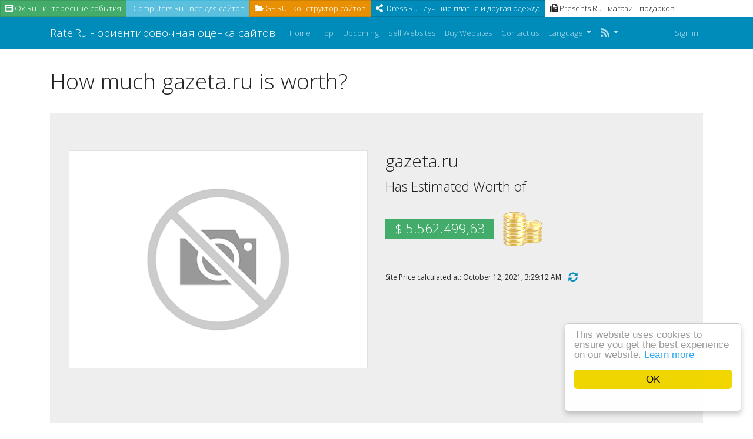

--- FILE ---
content_type: text/html; charset=UTF-8
request_url: https://www.rate.ru/en/cost/gazeta.ru
body_size: 7413
content:
<!DOCTYPE html>
<html lang="en">
<head>
<meta http-equiv="Content-Type" content="text/html; charset=UTF-8">
<meta charset="utf-8">
<meta name="viewport" content="width=device-width, initial-scale=1, shrink-to-fit=no">
<link rel="shortcut icon" href="https://www.rate.ru/favicon.ico" />
<link href="/css/bootstrap.yeti.min.css" rel="stylesheet">
<link href="/css/app.css" rel="stylesheet">
<link href="/css/fontawesome.min.css" rel="stylesheet">

<link rel="apple-touch-icon" href="https://www.rate.ru/images/touch-114.png">
<link rel="apple-touch-icon" sizes="72x72" href="https://www.rate.ru/images/touch-72.png">
<link rel="apple-touch-icon" sizes="114x114" href="https://www.rate.ru/images/touch-114.png">


<meta name="keywords" content="gazeta.ru price, gazeta.ru worth, gazeta.ru estimate price, gazeta.ru estimate cost, gazeta.ru estimate worth" />
<meta name="description" content="gazeta.ru worth is $ 5.562.499,63" />
<meta property="og:title" content="Website cost" />
<meta property="og:description" content="gazeta.ru worth is $ 5.562.499,63" />
<meta property="og:url" content="https://www.rate.ru/en/cost/gazeta.ru" />
<meta property="og:image" content="http://free.pagepeeker.com/v2/thumbs.php?url=gazeta.ru&size=m" />
<link hreflang="de" rel="alternate" href="https://www.rate.ru/de/cost/gazeta.ru" />
<link hreflang="es" rel="alternate" href="https://www.rate.ru/es/cost/gazeta.ru" />
<link hreflang="it" rel="alternate" href="https://www.rate.ru/it/cost/gazeta.ru" />
<link hreflang="nl" rel="alternate" href="https://www.rate.ru/nl/cost/gazeta.ru" />
<link hreflang="sv" rel="alternate" href="https://www.rate.ru/sv/cost/gazeta.ru" />
<link hreflang="ru" rel="alternate" href="https://www.rate.ru/ru/cost/gazeta.ru" />
<style type="text/css">
/*<![CDATA[*/

            .cc_logo { display: none !important; }
        
/*]]>*/
</style>
<script type="text/javascript" src="/js/jquery.min.js"></script>
<script type="text/javascript" src="/js/bootstrap.bundle.min.js"></script>
<script type="text/javascript" src="/js/base.js?v=0.1"></script>
<script type="text/javascript">
/*<![CDATA[*/

			var _global = {
				baseUrl: 'https://www.rate.ru',
				proxyImage: 0
			};
		

			window.cookieconsent_options = {
				learnMore: 'Learn\x20more',
				dismiss: 'OK',
				message: 'This\x20website\x20uses\x20cookies\x20to\x20ensure\x20you\x20get\x20the\x20best\x20experience\x20on\x20our\x20website.',
				theme:'light\x2Dfloating',
				link: 'https\x3A\x2F\x2Fwww.google.com\x2Fintl\x2Fen\x2Fpolicies\x2Fprivacy\x2Fpartners\x2F',
				path: '\x2F\x3BSameSite\x3DLax',
				expiryDays: 365
			};
		

            var captcha_loaded_fd071306f0d9f35b7b4b538fe2c241f0 = function() {
                grecaptcha.render('recaptcha_c842dabdbbed81f235d8ce3ed61e8818', {
                'sitekey' : '6LfvsMIcAAAAAMLZzEb0GvOhcxrEaqo_HU7-Wg9A',
                'theme' : 'light',
                'type' : 'image',
                'size' : 'normal',
                'tabindex' : '0',
                'callback' : function(response) {
                    document.getElementById('recaptcha_hidden_c842dabdbbed81f235d8ce3ed61e8818').value = response;
                    
                },
                
            });

            };
        
/*]]>*/
</script>
<title>gazeta.ru worth is $ 5.562.499,63</title>
<div class="panel-body">
                        <div class="col-xs-12 btn-group">
                                        <a class="btn btn-sm btn-success" href="https://ox.ru" title="" target="_blank">
                                                        <i class="fa fa-list-alt"></i>&nbsp;Ox.Ru - интересные   события</a>
                                        <a class="btn btn-sm btn-info" href="https://computers.ru" title="" target="_blank">
                                                        <i class="fa fa-gear"></i>&nbsp;Computers.Ru -  все для сайтов
                                        </a>
                                        <a class="btn btn-sm btn-warning" href="https://gf.ru" title="" target="_blank">
                                                        <i class="fa fa-folder-open"></i>&nbsp;GF.RU - конструктор сайтов
                                        </a>
                                        <a class="btn btn-sm btn-primary" href="https://dress.ru" title="" target="_blank">
                                                        <i class="fa fa-share-alt"></i>&nbsp; Dress.Ru - лучшие платья и другая одежда
                                        </a>
                                        <a class="btn btn-sm btn-default" href="https://presents.ru" title="" target="_blank">
                                                        <i class="fa fa-fax"></i>&nbsp;Presents.Ru - магазин подарков
                                        </a>
                        </div></head>

<body>

<div class="d-flex flex-column min-vh-100">
    <nav class="navbar navbar-expand-lg navbar-dark bg-primary mb-20">
        <div class="container">
            <a class="navbar-brand" href="/en">
                Rate.Ru - ориентировочная оценка сайтов            </a>

            <button class="navbar-toggler" type="button" data-toggle="collapse" data-target="#navbarPrimary" aria-controls="navbarPrimary" aria-expanded="false" aria-label="Toggle navigation">
                <span class="navbar-toggler-icon"></span>
            </button>

            <div class="collapse navbar-collapse" id="navbarPrimary">
                <ul class="navbar-nav mr-auto">
                    <li class="nav-item">
                        <a class="nav-link" href="/en">
                            Home                        </a>
                    </li>
                    <li class="nav-item">
                        <a class="nav-link" href="/en/top">
                            Top                        </a>
                    </li>
                    <li class="nav-item">
                        <a class="nav-link" href="/en/upcoming">
                            Upcoming                        </a>
                    </li>
                                        <li class="nav-item">
                        <a class="nav-link" href="/en/website/sell">
                            Sell Websites                        </a>
                    </li>
                    <li class="nav-item">
                        <a class="nav-link" href="/en/buy">
                            Buy Websites                        </a>
                    </li>
                                        <li class="nav-item">
                        <a class="nav-link" href="/en/contact">
                            Contact us                        </a>
                    </li>

                    <li class="nav-item dropdown">
    <a class="nav-link dropdown-toggle" href="#" id="navbarDropdownMenuLink" role="button" data-toggle="dropdown" aria-haspopup="true" aria-expanded="false">
        Language    </a>
    <div class="dropdown-menu">
                                            <a class="dropdown-item" href="https://www.rate.ru/de/cost/gazeta.ru">Deutsch (de)</a>                                                        <a class="dropdown-item" href="https://www.rate.ru/es/cost/gazeta.ru">Español (es)</a>                                            <a class="dropdown-item" href="https://www.rate.ru/it/cost/gazeta.ru">Italiano (it)</a>                                            <a class="dropdown-item" href="https://www.rate.ru/nl/cost/gazeta.ru">Nederlands (nl)</a>                                            <a class="dropdown-item" href="https://www.rate.ru/sv/cost/gazeta.ru">Svenska (sv)</a>                                            <a class="dropdown-item" href="https://www.rate.ru/ru/cost/gazeta.ru">Русский (ru)</a>                <div class="dropdown-divider"></div>
        <a href="/en/cost/gazeta.ru" class="dropdown-item disabled">English (en)</a>
    </div>
</li>
                    <li class="nav-item dropdown">
                        <a class="nav-link dropdown-toggle" href="#" role="button" data-toggle="dropdown" aria-haspopup="true" aria-expanded="false">
                            <i class="fa fa-rss fa-lg"></i><b class="caret"></b>
                        </a>
                        <div class="dropdown-menu">
                            <a href="/en/feed/rss.xml"
                               class="dropdown-item"
                               target="_blank" type="application/rss+xml"
                               rel="alternate"
                               title="Rate.Ru - ориентировочная оценка сайтов | RSS feed">
                                RSS                            </a>

                            <a href="/en/feed/atom.xml"
                               target="_blank"
                               class="dropdown-item"
                               type="application/atom+xml"
                               rel="alternate"
                               title="Rate.Ru - ориентировочная оценка сайтов | Atom feed">
                                Atom                            </a>
                        </div>
                    </li>
                </ul>
                                <ul class="navbar-nav ml-auto">
                                            <li class="nav-item">
                            <a class="nav-link" href="/en/user/sign-in">Sign in</a>
                        </li>
                                    </ul>
                            </div>
        </div>
    </nav>

    <main class="flex-fill">
        
        
        <div class="container">
            <div class="row">
                <div class="col">
                    <script type="text/javascript">
    $(document).ready(function(){
        dynamicThumbnail({main_15:{"thumb":"https:\/\/api.pagepeeker.com\/v2\/thumbs.php?url=gazeta.ru&size=l","size":"l","url":"gazeta.ru"}});
    });
</script>

<h1 class="mb-20 break-word">
How much gazeta.ru is worth?</h1>

<div class="jumbotron">
    <div class="row">
        <div class="col-md-4 col-lg-6 col-sm-12">
            <img class="img-responsive img-thumbnail mb-20" id="thumb_main_15" src="https://www.rate.ru/images/loader.gif" alt="gazeta.ru" />
        </div>
        <div class="col-md-8 col-lg-6 col-sm-12 text-left">
            <h2 class="break-word">gazeta.ru</h2>
            <p>Has Estimated Worth of</p>
            <h2>
                <span class="badge badge-success">&#36; 5.562.499,63</span>
                <img src="https://www.rate.ru/images/coins.png" alt="Coins">
            </h2>
            <br/>
            <small>
                Site Price calculated at: October 12, 2021, 3:29:12 AM                                &nbsp;&nbsp;
                                <a href="#domain_name" id="recalculate"><i class="fas fa-sync-alt fa-lg"></i></a>
                <script type="text/javascript">
                $("#recalculate").on("click", function() {
                    $("#domain_name").val("gazeta.ru");
                });
                </script>
                                            </small>
            <p>
                <br/>
                
            </p>
        </div>
    </div>
</div>

<div class="clearfix"></div>

<div class="card mb-20">
	<div class="card-header">
        <i class="fas fa-cogs"></i>
        &nbsp;
        More actions	</div>
	<div class="card-body">
        <div class="btn-group flex-wrap">
            <a class="btn btn-sm btn-success" href="http://presents.ru" title="" target="_blank">
                <i class="fa fa-list-alt"></i>&nbsp;
                Get website review            </a>
            <a class="btn btn-sm btn-info" href="http://rank.ru" title="" target="_blank">
                <i class="fas fa-cogs"></i>&nbsp;
                Webmaster info            </a>
            <a class="btn btn-sm btn-warning" href="http://az.ru" title="" target="_blank">
                <i class="fa fa-folder-open"></i>&nbsp;
                Add to catalog. Free            </a>
            <a class="btn btn-sm btn-primary" href="/en/cost/gazeta.ru#widget">
                <i class="fa fa-share-alt"></i>&nbsp;
                                    Get widget / Sale website                            </a>
            <a class="btn btn-sm btn-secondary" href="/en/cost/gazeta.ru#estimate">
                <i class="fa fa-fax"></i>&nbsp;
                Estimate other website            </a>
        </div>
	</div>
</div>


<div class="card mb-20">
    <div class="card-header">
        <img src="https://www.rate.ru/images/analytics.png" alt="Estimated Data Analytics">
        &nbsp;
        Estimated Data Analytics    </div>
    <div class="card-body">
			<div class="row">
				<div class="col-md-4">
					<table class="table custom-border">
						<thead>
							<tr>
								<th colspan="2">
									Estimated Daily Stats								</th>
							</tr>
						</thead>
						<tbody>
							<tr>
								<td style="vertical-align: middle">
									<img src="https://www.rate.ru/images/visitors.png" alt="Daily Unique Visitors">
									&nbsp;
									Daily Unique Visitors								</td>
								<td style="vertical-align: middle">80.326</td>
							</tr>
							<tr>
								<td style="vertical-align: middle">
									<img src="https://www.rate.ru/images/pageviews.png" alt="Daily Pageviews">
									&nbsp;
									Daily Pageviews								</td>
								<td style="vertical-align: middle">321.306</td>
							</tr>
							<tr>
								<td style="vertical-align: middle">
									<img src="https://www.rate.ru/images/revenue.png" alt="Daily Ads Revenue">
									&nbsp;
									Daily Ads Revenue								</td>
								<td style="vertical-align: middle">&#36; 963,92</td>
							</tr>
						</tbody>
					</table>
				</div>
				<div class="col-md-4">
					<table class="table custom-border">
						<thead>
							<tr>
								<th colspan="2">
									Estimated Monthly Stats								</th>
							</tr>
						</thead>
						<tbody>
							<tr>
								<td style="vertical-align: middle">
									<img src="https://www.rate.ru/images/visitors.png" alt="Estimated Monthly Stats">
									&nbsp;
									Monthly Unique Visitors								</td>
								<td style="vertical-align: middle">2.372.041</td>
							</tr>
							<tr>
								<td style="vertical-align: middle">
									<img src="https://www.rate.ru/images/pageviews.png" alt="Monthly Pageviews">
									&nbsp;
									Monthly Pageviews								</td>
								<td style="vertical-align: middle">9.488.166</td>
							</tr>
							<tr>
								<td style="vertical-align: middle">
									<img src="https://www.rate.ru/images/revenue.png" alt="Monthly Ads Revenue">
									&nbsp;
									Monthly Ads Revenue								</td>
								<td style="vertical-align: middle">&#36; 28.464,50</td>
							</tr>
						</tbody>
					</table>
				</div>
				<div class="col-md-4">
					<table class="table custom-border">
						<thead>
							<tr>
								<th colspan="2">
									Estimated Yearly Stats								</th>
							</tr>
						</thead>
						<tbody>
							<tr>
								<td style="vertical-align: middle">
									<img src="https://www.rate.ru/images/visitors.png" alt="Yearly Unique Visitors">
									&nbsp;
									Yearly Unique Visitors								</td>
								<td style="vertical-align: middle">29.338.647</td>
							</tr>
							<tr>
								<td style="vertical-align: middle">
									<img src="https://www.rate.ru/images/pageviews.png" alt="Yearly Pageviews">
									&nbsp;
									Yearly Pageviews								</td>
								<td style="vertical-align: middle">117.354.607</td>
							</tr>
							<tr>
								<td style="vertical-align: middle">
									<img src="https://www.rate.ru/images/revenue.png" alt="Yearly Ads Revenue">
									&nbsp;
									Yearly Ads Revenue								</td>
								<td style="vertical-align: middle">&#36; 352.063,82</td>
							</tr>
						</tbody>
					</table>
				</div>
			</div>
    </div>
</div>

<div class="card mb-20">
    <div class="card-header">
        <img src="https://www.rate.ru/images/info.png" alt="Basic information">
        &nbsp;
        Basic information    </div>
    <div class="card-body">
        <table class="table custom-border">
            <tr>
                <td class="width30pers">
                    Domain name                </td>
                <td>
                    <strong>gazeta.ru</strong>
                </td>
            </tr>
            <tr>
                <td>
                    Title                </td>
                <td>
                    <p style="word-break: break-all;">Главные новости - Газета.Ru</p>
                </td>
            </tr>
            <tr>
                <td>
                    Keywords                </td>
                <td>
                    <p style="word-break: break-all;"></p>
                </td>
            </tr>
            <tr>
                <td>
                    Description                </td>
                <td>
                    <p style="word-break: break-all;">Главные новости дня из Москвы и регионов, информационная лента новостей, новости России и мира, события дня и последнего часа, аналитика, комментарии, видео.</p>
                </td>
            </tr>
        </table>
    </div>
</div>

<div class="row mb-20">
    <div class="col-md-6">
        <div class="card">
            <div class="card-header">
                <img src="https://www.rate.ru/images/search_engine.png" alt="Search Engine Stats">
                &nbsp;
                Search Engine Stats            </div>
            <div class="card-body">
                <div class="row">
                    <div class="col-md-12">
                        <table class="table custom-border">
                            <tr>
                                <td class="vmiddle">
                                    <img src="https://www.rate.ru/images/google.png" alt="Google Index">
                                    &nbsp;
                                    Google Index                                </td>
                                <td class="vmiddle">
                                    <strong>1.280.000</strong>
                                </td>
                            </tr>
                            <tr>
                                <td class="vmiddle">
                                    <img src="https://www.rate.ru/images/yahoo.png" alt="Yahoo Index">
                                    &nbsp;
                                    Yahoo Index                                </td>
                                <td class="vmiddle">
                                    <strong>5</strong>
                                </td>
                            </tr>
                            <tr>
                                <td class="vmiddle">
                                    <img src="https://www.rate.ru/images/bing.png" alt="Bing Index">
                                    &nbsp;
                                    Bing Index                                </td>
                                <td class="vmiddle">
                                    <strong>26</strong>
                                </td>
                            </tr>
                            <tr>
                                <td class="vmiddle">
                                    <img src="https://www.rate.ru/images/backlink.png" alt="Google Backlinks">
                                    &nbsp;
                                    Google Backlinks                                </td>
                                <td class="vmiddle">
                                    <strong>5.460.000</strong>
                                </td>
                            </tr>
                        </table>
                    </div>
                </div>
            </div>
        </div>
    </div>
    <div class="col-md-6">
        <div class="card">
            <div class="card-header">
                <img src="https://www.rate.ru/images/facebook.png" alt="Facebook Stats">
                &nbsp;
                Facebook Stats            </div>
            <div class="card-body">
                <table class="table custom-border">
                    <tr>
                        <td>
                            Share count                        </td>
                        <td>
                            <strong>0</strong>
                        </td>
                    </tr>
                    <tr>
                        <td>
                            Comment count                        </td>
                        <td>
                            <strong>0</strong>
                        </td>
                    </tr>
                    <tr>
                        <td>
                            Comment plugin count                        </td>
                        <td>
                            <strong>0</strong>
                        </td>
                    </tr>
                    <tr>
                        <td>
                            Reaction count                        </td>
                        <td>
                            <strong>0</strong>
                        </td>
                    </tr>
                    <tr>
                        <td>
                            Total count                        </td>
                        <td>
                            <strong>0</strong>
                        </td>
                    </tr>
                </table>
            </div>
        </div>
    </div>
</div>


<div class="card mb-20">
    <div class="card-header">
        <img src="https://www.rate.ru/images/alexa.png" alt="Alexa Stats">
        Alexa Stats    </div>
    <div class="card-body">
        <div class="row">
    <div class="col-md-12">
        <table class="table custom-border">
    <tr>
        <td class="width30pers">
            Global Rank        </td>
        <td>
            <strong>1.267</strong>
                                                <span class="badge badge-danger badge-alexa-delta">
                        <i class="fas fa-level-down-alt"></i>
                        130                    </span>
                                    </td>
    </tr>
    <tr>
        <td>
            Links in        </td>
        <td>
            <strong>6.751</strong>
        </td>
    </tr>
            <tr>
            <td class="vmiddle width30pers">
                Local Rank            </td>
            <td>
                <strong>64</strong>
            </td>
        </tr>
        <tr>
            <td class="vmiddle">
                Country            </td>
            <td class="vmiddle">
                Russia                <img alt="Russia" src="https://www.rate.ru/images/flags/ru.png" />            </td>
        </tr>
        </table>    </div>
        <div class="col-md-6 mb-20">
        <h5>Similar Websites</h5>
        <ul class="list-group">
                            <li class="list-group-item">lenta.ru</li>
                            <li class="list-group-item">ria.ru</li>
                            <li class="list-group-item">tass.ru</li>
                            <li class="list-group-item">iz.ru</li>
                            <li class="list-group-item">kommersant.ru</li>
                    </ul>
    </div>
    
        <div class="col-md-6 mb-20">
        <h5>Related Keywords</h5>
        <ul class="list-group">
                            <li class="list-group-item">яндекс</li>
                            <li class="list-group-item">зеленский</li>
                            <li class="list-group-item">газета ру</li>
                            <li class="list-group-item">rg.ru новости</li>
                            <li class="list-group-item">путин</li>
                    </ul>
    </div>
    </div>
    </div>
</div>


<div class="row">
    <div class="col-md-6 mb-20">
        <div class="card">
            <div class="card-header">
                <img src="https://www.rate.ru/images/antivirus.png" alt="Antivirus Stats">
                &nbsp;
                Antivirus Stats            </div>
            <div class="card-body">
                <table class="table custom-border">
                    <tr>
                        <td class="width30pers vmiddle">
                            <img src="https://www.rate.ru/images/google.png" alt="Google">
                            &nbsp;
                            Google                        </td>
                        <td class="vmiddle">
                            <img src="https://www.rate.ru/images/safe.png" alt="safe">
                        </td>
                    </tr>
                    <tr>
                        <td class="vmiddle">
                            <img src="https://www.rate.ru/images/norton.png" alt="Norton">
                            &nbsp;
                            Norton                        </td>
                        <td class="vmiddle">
                            <img src="https://www.rate.ru/images/untested.png" alt="untested">
                        </td>
                    </tr>
                </table>
            </div>
        </div>
    </div>

    <div class="col-md-6 mb-20">
        <div class="card">
            <div class="card-header">
                <img src="https://www.rate.ru/images/social.png" alt="Social Stats">
                &nbsp;
                Social Stats            </div>
            <div class="card-body">
                <table class="table custom-border">
                    <tr>
                        <td class="width30pers vmiddle">
                            <img src="https://www.rate.ru/images/pinterest.png" alt="Pins">
                            &nbsp;
                            Pins                        </td>
                        <td class="vmiddle">
                            <strong>27</strong>
                        </td>
                    </tr>
                </table>
            </div>
        </div>
    </div>
</div>

<div class="card mb-20">
    <div class="card-header">
        <img src="https://www.rate.ru/images/location.png" alt="Location Stats">
        &nbsp;
        Location Stats    </div>
    <div class="card-body">
        <div class="row">
            <div class="col-md-6">
                <table class="table custom-border">
                    <tr>
                        <td class="width30pers">
                            IP Address                        </td>
                        <td>
                            <strong>81.19.72.1</strong>
                        </td>
                    </tr>
                    <tr>
                        <td class="vmiddle">
                           Country                        </td>
                        <td class="vmiddle">
                            <strong>Russia</strong>
                            <img alt="Russia" src="https://www.rate.ru/images/flags/ru.png" />                        </td>
                    </tr>
                                        <tr>
                        <td>
                            Region                        </td>
                        <td>
                            <strong>Moscow</strong>
                        </td>
                    </tr>
                                                            <tr>
                        <td>
                            City                        </td>
                        <td>
                            <strong>Moscow</strong>
                        </td>
                    </tr>
                                                                <tr>
                            <td>
                                Longitude                            </td>
                            <td>
                                <strong>37.6171</strong>
                            </td>
                        </tr>
                        <tr>
                            <td>
                                Latitude                            </td>
                            <td>
                                <strong>55.7483</strong>
                            </td>
                        </tr>
                                    </table>
            </div>
                    </div>
    </div>
</div>

<div class="card mb-20">
    <div class="card-header">
        <img src="https://www.rate.ru/images/whois.png" alt="WHOIS">
        &nbsp;
        WHOIS        <div class="pull-right">
            <a class="btn btn-secondary dropdown-toggle" id="dropdown-toggle" data-toggle="collapse" href="#collapseWhois">
            </a>
        </div>
    </div>
    <div class="panel-collapse collapse" id="collapseWhois">
        <div class="card-body">
            % By submitting a query to RIPN&#039;s Whois Service<br/>% you agree to abide by the following terms of use:<br/>% http://www.ripn.net/about/servpol.html#3.2 (in Russian) <br/>% http://www.ripn.net/about/en/servpol.html#3.2 (in English).<br/><br/>domain:        GAZETA.RU<br/>nserver:       ns2.rambler.ru.<br/>nserver:       ns3.rambler.ru.<br/>nserver:       ns4.rambler.ru.<br/>nserver:       ns5.rambler.ru.<br/>state:         REGISTERED, DELEGATED, VERIFIED<br/>org:           &quot;Gazeta.Ru&quot; JSC<br/>registrar:     RU-CENTER-RU<br/>admin-contact: https://www.nic.ru/whois<br/>created:       1998-04-21T18:33:45Z<br/>paid-till:     2022-04-30T21:00:00Z<br/>free-date:     2022-06-01<br/>source:        TCI<br/><br/>Last updated on 2021-10-12T00:26:30Z<br/><br/>        </div>
    </div>
</div>

<a id="widget"></a>
<div class="jumbotron">
	<h3 class="mb-20">Show Your Visitors Your Website Value</h3>
	<div class="row">
		<div class="col-sm-6 col col-md-3  col-lg-3 mb-20">
			<div style="max-width:200px; font-size: 12px; word-wrap: break-word; text-align:center; background-color: #ffffff; border: 1px solid #dddddd; -webkit-box-shadow: 0 1px 1px rgba(0,0,0,0.05); box-shadow: 0 1px 1px rgba(0,0,0,0.05);">
  <div style="color: #333333; background-color: #f5f5f5; padding:5px; border-bottom: 1px solid #dddddd;">
    <a style="color: #008cba; text-decoration: underline;" href="https://www.rate.ru/en/cost/gazeta.ru" target="_blank">
      gazeta.ru    </a>
  </div>
  <div style="padding:5px; color: #222222; line-height: 1.5;">
    Estimated worth<br/>
    &#8226;&nbsp;<span style="font-size: 14px"><strong>&#36; 5.562.499,63</strong></span>&nbsp;&#8226;
  </div>
</div>		</div>

		<div class="col-sm-6 col-md-9 col-lg-9">
			<div class="card mb-20">
					<div class="card-header">
                        <i class="fa fa-code fa-lg"></i>&nbsp;Get code                        <div class="pull-right">
                                <a class="btn btn-secondary btn-xs dropdown-toggle" data-toggle="collapse" href="#collapseWidget">
                                </a>
                        </div>
					</div>
					<div class="panel-collapse collapse" id="collapseWidget">
							<div class="card-body">
									<textarea rows="3" class="form-control" onclick="this.focus();this.select()" readonly="readonly">
&lt;div style=&quot;max-width:200px; font-size: 12px; word-wrap: break-word; text-align:center; background-color: #ffffff; border: 1px solid #dddddd; -webkit-box-shadow: 0 1px 1px rgba(0,0,0,0.05); box-shadow: 0 1px 1px rgba(0,0,0,0.05);&quot;&gt;
  &lt;div style=&quot;color: #333333; background-color: #f5f5f5; padding:5px; border-bottom: 1px solid #dddddd;&quot;&gt;
    &lt;a style=&quot;color: #008cba; text-decoration: underline;&quot; href=&quot;https://www.rate.ru/en/cost/gazeta.ru&quot; target=&quot;_blank&quot;&gt;
      gazeta.ru    &lt;/a&gt;
  &lt;/div&gt;
  &lt;div style=&quot;padding:5px; color: #222222; line-height: 1.5;&quot;&gt;
    Estimated worth&lt;br/&gt;
    &amp;#8226;&amp;nbsp;&lt;span style=&quot;font-size: 14px&quot;&gt;&lt;strong&gt;&amp;#36; 5.562.499,63&lt;/strong&gt;&lt;/span&gt;&amp;nbsp;&amp;#8226;
  &lt;/div&gt;
&lt;/div&gt;									</textarea>
							</div>
					</div>
			</div>
		</div>
	</div>
		<div class="row">
		<div class="col-lg-12">
			<p>
				Website owner? <a href="/en/website/sell">Sale Website</a>!			</p>
		</div>
	</div>
	</div>

<a id="estimate"></a>
<script type="text/javascript">

function papulateErrors (obj, errors) {
	for(var e in errors) {
		if(typeof(errors[e]) == 'object')
			papulateErrors(obj, errors[e])
		else
			obj.append(errors[e] + '<br/>');
	}
}

function request() {
	var data = $("#request-form").serializeArray(),
			button = $("#submit"),
			progress = $("#progress-bar"),
			errObj = $("#errors");

	data.push({
		"name":"redirect",
		"value":"/en/cost/__DOMAIN__"
	}, {
		"name":"instant",
		"value":0	});

	errObj.hide();
	progress.show();
	errObj.html('');
	button.attr("disabled", true);

	$.getJSON('/en/website/calculate', data, function(response) {
		button.attr("disabled", false);
		// If response's type is string then all is ok, redirect to statistics
		if(typeof(response) === 'string') {
			document.location.href = response;
			return true;
		}
		// If it's object, then display errors
		papulateErrors(errObj, response);
		progress.hide();
		errObj.show();
		if(window.grecaptcha && (response.verifyCode === undefined)) {
            grecaptcha.reset();
        }
	}).fail(function(xhr, ajaxOptions, thrownError) {
		papulateErrors(errObj, {0:xhr.status + ': ' + xhr.responseText});
		errObj.show();
		progress.hide();
		button.attr("disabled", false);
	});
}

$(document).ready(function() {
	$("#submit").click(function() {
		request();
		return false;
	});

	$("#website-form input").keypress(function(e) {
		if (e.keyCode == 13) {
			e.preventDefault();
			request();
			return false;
		}
	});
});
</script>


<div class="jumbotron">
    <h3 class="display-4">Rate.Ru - ориентировочная оценка сайтов</h3>
    <p class="lead">Estimated website cost of any domain.</p>

    <form role="form" id="request-form" class="mb-20">
        <div class="form-row">
            <div class="form-group col-md-6">
                <div class="input-group">
                    <input class="form-control form-control-lg" placeholder="rate.ru" id="domain_name" name="CalculationForm[domain]" type="text" />
                    <span class="input-group-append">
                        <button type="submit" id="submit" class="btn btn-primary">
                            Calculate                        </button>
                    </span>
                </div>
            </div>
        </div>

                <div class="form-row">
            <div class="form-group col-md-6">
                <input id="recaptcha_hidden_c842dabdbbed81f235d8ce3ed61e8818" name="CalculationForm[verifyCode]" type="hidden" />
<div id="recaptcha_c842dabdbbed81f235d8ce3ed61e8818"></div>            </div>
        </div>
            </form>

    <div class="row">
        <div class="col-md-6 padr-5">
            <div class="alert alert-danger mb-20" id="errors" style="display: none"></div>

            <div class="clearfix"></div>

            <div id="progress-bar" class="progress mb-20" style="display: none">
                <div class="progress-bar progress-bar-striped progress-bar-animated" role="progressbar" aria-valuenow="100" aria-valuemin="0" aria-valuemax="100" style="width: 100%"></div>
            </div>

            <div class="clearfix"></div>
            <p>
                <span class="badge badge-success">303</span> total website price calculated.            </p>

        </div>
    </div>

</div><!--End of Widget wrapper-->


                </div>
            </div>
        </div>

            </main>

    <footer>
        <div class="container">
            <div class="row">
                <div class="col">
                     <div class="panel-body">
                        <div class="col-xs-12 btn-group">
                                        <a class="btn btn-sm btn-success" href="https://one.ru" title="" target="_blank">
                                                        <i class="fa fa-list-alt"></i>&nbsp;One.Ru - сайты  и события</a>
                                        <a class="btn btn-sm btn-info" href="https://profits.ru" title="" target="_blank">
                                                        <i class="fa fa-gear"></i>&nbsp;Profits.Ru -  акции и купоны
                                        </a>
                                        <a class="btn btn-sm btn-warning" href="https://web-hosting.ru" title="" target="_blank">
                                                        <i class="fa fa-folder-open"></i>&nbsp;Web-Hosting.RU - все для хостинга
                                        </a>
                                        <a class="btn btn-sm btn-primary" href="https://af.ru" title="" target="_blank">
                                                        <i class="fa fa-share-alt"></i>&nbsp; Af.Ru - домены и хостинг
                                        </a>
                                        <a class="btn btn-sm btn-default" href="https://jm.ru" title="" target="_blank">
                                                        <i class="fa fa-fax"></i>&nbsp;JM.Ru - сайт микрозаданий
                                        </a>
                        </div>
<p class="text-muted">Rate.Ru,2021 <strong></strong></p>                                    </div>
            </div>
        </div>
    </footer>
</div>

<script type="text/javascript" src="https://www.rate.ru/js/cookieconsent.latest.min.js"></script>
<script type="text/javascript" src="https://www.google.com/recaptcha/api.js?hl=en&onload=captcha_loaded_fd071306f0d9f35b7b4b538fe2c241f0&render=explicit" async="async" defer="defer"></script>
</body>
</html>


--- FILE ---
content_type: text/html; charset=utf-8
request_url: https://www.google.com/recaptcha/api2/anchor?ar=1&k=6LfvsMIcAAAAAMLZzEb0GvOhcxrEaqo_HU7-Wg9A&co=aHR0cHM6Ly93d3cucmF0ZS5ydTo0NDM.&hl=en&type=image&v=PoyoqOPhxBO7pBk68S4YbpHZ&theme=light&size=normal&anchor-ms=20000&execute-ms=30000&cb=fv6i3hjuqcjh
body_size: 50337
content:
<!DOCTYPE HTML><html dir="ltr" lang="en"><head><meta http-equiv="Content-Type" content="text/html; charset=UTF-8">
<meta http-equiv="X-UA-Compatible" content="IE=edge">
<title>reCAPTCHA</title>
<style type="text/css">
/* cyrillic-ext */
@font-face {
  font-family: 'Roboto';
  font-style: normal;
  font-weight: 400;
  font-stretch: 100%;
  src: url(//fonts.gstatic.com/s/roboto/v48/KFO7CnqEu92Fr1ME7kSn66aGLdTylUAMa3GUBHMdazTgWw.woff2) format('woff2');
  unicode-range: U+0460-052F, U+1C80-1C8A, U+20B4, U+2DE0-2DFF, U+A640-A69F, U+FE2E-FE2F;
}
/* cyrillic */
@font-face {
  font-family: 'Roboto';
  font-style: normal;
  font-weight: 400;
  font-stretch: 100%;
  src: url(//fonts.gstatic.com/s/roboto/v48/KFO7CnqEu92Fr1ME7kSn66aGLdTylUAMa3iUBHMdazTgWw.woff2) format('woff2');
  unicode-range: U+0301, U+0400-045F, U+0490-0491, U+04B0-04B1, U+2116;
}
/* greek-ext */
@font-face {
  font-family: 'Roboto';
  font-style: normal;
  font-weight: 400;
  font-stretch: 100%;
  src: url(//fonts.gstatic.com/s/roboto/v48/KFO7CnqEu92Fr1ME7kSn66aGLdTylUAMa3CUBHMdazTgWw.woff2) format('woff2');
  unicode-range: U+1F00-1FFF;
}
/* greek */
@font-face {
  font-family: 'Roboto';
  font-style: normal;
  font-weight: 400;
  font-stretch: 100%;
  src: url(//fonts.gstatic.com/s/roboto/v48/KFO7CnqEu92Fr1ME7kSn66aGLdTylUAMa3-UBHMdazTgWw.woff2) format('woff2');
  unicode-range: U+0370-0377, U+037A-037F, U+0384-038A, U+038C, U+038E-03A1, U+03A3-03FF;
}
/* math */
@font-face {
  font-family: 'Roboto';
  font-style: normal;
  font-weight: 400;
  font-stretch: 100%;
  src: url(//fonts.gstatic.com/s/roboto/v48/KFO7CnqEu92Fr1ME7kSn66aGLdTylUAMawCUBHMdazTgWw.woff2) format('woff2');
  unicode-range: U+0302-0303, U+0305, U+0307-0308, U+0310, U+0312, U+0315, U+031A, U+0326-0327, U+032C, U+032F-0330, U+0332-0333, U+0338, U+033A, U+0346, U+034D, U+0391-03A1, U+03A3-03A9, U+03B1-03C9, U+03D1, U+03D5-03D6, U+03F0-03F1, U+03F4-03F5, U+2016-2017, U+2034-2038, U+203C, U+2040, U+2043, U+2047, U+2050, U+2057, U+205F, U+2070-2071, U+2074-208E, U+2090-209C, U+20D0-20DC, U+20E1, U+20E5-20EF, U+2100-2112, U+2114-2115, U+2117-2121, U+2123-214F, U+2190, U+2192, U+2194-21AE, U+21B0-21E5, U+21F1-21F2, U+21F4-2211, U+2213-2214, U+2216-22FF, U+2308-230B, U+2310, U+2319, U+231C-2321, U+2336-237A, U+237C, U+2395, U+239B-23B7, U+23D0, U+23DC-23E1, U+2474-2475, U+25AF, U+25B3, U+25B7, U+25BD, U+25C1, U+25CA, U+25CC, U+25FB, U+266D-266F, U+27C0-27FF, U+2900-2AFF, U+2B0E-2B11, U+2B30-2B4C, U+2BFE, U+3030, U+FF5B, U+FF5D, U+1D400-1D7FF, U+1EE00-1EEFF;
}
/* symbols */
@font-face {
  font-family: 'Roboto';
  font-style: normal;
  font-weight: 400;
  font-stretch: 100%;
  src: url(//fonts.gstatic.com/s/roboto/v48/KFO7CnqEu92Fr1ME7kSn66aGLdTylUAMaxKUBHMdazTgWw.woff2) format('woff2');
  unicode-range: U+0001-000C, U+000E-001F, U+007F-009F, U+20DD-20E0, U+20E2-20E4, U+2150-218F, U+2190, U+2192, U+2194-2199, U+21AF, U+21E6-21F0, U+21F3, U+2218-2219, U+2299, U+22C4-22C6, U+2300-243F, U+2440-244A, U+2460-24FF, U+25A0-27BF, U+2800-28FF, U+2921-2922, U+2981, U+29BF, U+29EB, U+2B00-2BFF, U+4DC0-4DFF, U+FFF9-FFFB, U+10140-1018E, U+10190-1019C, U+101A0, U+101D0-101FD, U+102E0-102FB, U+10E60-10E7E, U+1D2C0-1D2D3, U+1D2E0-1D37F, U+1F000-1F0FF, U+1F100-1F1AD, U+1F1E6-1F1FF, U+1F30D-1F30F, U+1F315, U+1F31C, U+1F31E, U+1F320-1F32C, U+1F336, U+1F378, U+1F37D, U+1F382, U+1F393-1F39F, U+1F3A7-1F3A8, U+1F3AC-1F3AF, U+1F3C2, U+1F3C4-1F3C6, U+1F3CA-1F3CE, U+1F3D4-1F3E0, U+1F3ED, U+1F3F1-1F3F3, U+1F3F5-1F3F7, U+1F408, U+1F415, U+1F41F, U+1F426, U+1F43F, U+1F441-1F442, U+1F444, U+1F446-1F449, U+1F44C-1F44E, U+1F453, U+1F46A, U+1F47D, U+1F4A3, U+1F4B0, U+1F4B3, U+1F4B9, U+1F4BB, U+1F4BF, U+1F4C8-1F4CB, U+1F4D6, U+1F4DA, U+1F4DF, U+1F4E3-1F4E6, U+1F4EA-1F4ED, U+1F4F7, U+1F4F9-1F4FB, U+1F4FD-1F4FE, U+1F503, U+1F507-1F50B, U+1F50D, U+1F512-1F513, U+1F53E-1F54A, U+1F54F-1F5FA, U+1F610, U+1F650-1F67F, U+1F687, U+1F68D, U+1F691, U+1F694, U+1F698, U+1F6AD, U+1F6B2, U+1F6B9-1F6BA, U+1F6BC, U+1F6C6-1F6CF, U+1F6D3-1F6D7, U+1F6E0-1F6EA, U+1F6F0-1F6F3, U+1F6F7-1F6FC, U+1F700-1F7FF, U+1F800-1F80B, U+1F810-1F847, U+1F850-1F859, U+1F860-1F887, U+1F890-1F8AD, U+1F8B0-1F8BB, U+1F8C0-1F8C1, U+1F900-1F90B, U+1F93B, U+1F946, U+1F984, U+1F996, U+1F9E9, U+1FA00-1FA6F, U+1FA70-1FA7C, U+1FA80-1FA89, U+1FA8F-1FAC6, U+1FACE-1FADC, U+1FADF-1FAE9, U+1FAF0-1FAF8, U+1FB00-1FBFF;
}
/* vietnamese */
@font-face {
  font-family: 'Roboto';
  font-style: normal;
  font-weight: 400;
  font-stretch: 100%;
  src: url(//fonts.gstatic.com/s/roboto/v48/KFO7CnqEu92Fr1ME7kSn66aGLdTylUAMa3OUBHMdazTgWw.woff2) format('woff2');
  unicode-range: U+0102-0103, U+0110-0111, U+0128-0129, U+0168-0169, U+01A0-01A1, U+01AF-01B0, U+0300-0301, U+0303-0304, U+0308-0309, U+0323, U+0329, U+1EA0-1EF9, U+20AB;
}
/* latin-ext */
@font-face {
  font-family: 'Roboto';
  font-style: normal;
  font-weight: 400;
  font-stretch: 100%;
  src: url(//fonts.gstatic.com/s/roboto/v48/KFO7CnqEu92Fr1ME7kSn66aGLdTylUAMa3KUBHMdazTgWw.woff2) format('woff2');
  unicode-range: U+0100-02BA, U+02BD-02C5, U+02C7-02CC, U+02CE-02D7, U+02DD-02FF, U+0304, U+0308, U+0329, U+1D00-1DBF, U+1E00-1E9F, U+1EF2-1EFF, U+2020, U+20A0-20AB, U+20AD-20C0, U+2113, U+2C60-2C7F, U+A720-A7FF;
}
/* latin */
@font-face {
  font-family: 'Roboto';
  font-style: normal;
  font-weight: 400;
  font-stretch: 100%;
  src: url(//fonts.gstatic.com/s/roboto/v48/KFO7CnqEu92Fr1ME7kSn66aGLdTylUAMa3yUBHMdazQ.woff2) format('woff2');
  unicode-range: U+0000-00FF, U+0131, U+0152-0153, U+02BB-02BC, U+02C6, U+02DA, U+02DC, U+0304, U+0308, U+0329, U+2000-206F, U+20AC, U+2122, U+2191, U+2193, U+2212, U+2215, U+FEFF, U+FFFD;
}
/* cyrillic-ext */
@font-face {
  font-family: 'Roboto';
  font-style: normal;
  font-weight: 500;
  font-stretch: 100%;
  src: url(//fonts.gstatic.com/s/roboto/v48/KFO7CnqEu92Fr1ME7kSn66aGLdTylUAMa3GUBHMdazTgWw.woff2) format('woff2');
  unicode-range: U+0460-052F, U+1C80-1C8A, U+20B4, U+2DE0-2DFF, U+A640-A69F, U+FE2E-FE2F;
}
/* cyrillic */
@font-face {
  font-family: 'Roboto';
  font-style: normal;
  font-weight: 500;
  font-stretch: 100%;
  src: url(//fonts.gstatic.com/s/roboto/v48/KFO7CnqEu92Fr1ME7kSn66aGLdTylUAMa3iUBHMdazTgWw.woff2) format('woff2');
  unicode-range: U+0301, U+0400-045F, U+0490-0491, U+04B0-04B1, U+2116;
}
/* greek-ext */
@font-face {
  font-family: 'Roboto';
  font-style: normal;
  font-weight: 500;
  font-stretch: 100%;
  src: url(//fonts.gstatic.com/s/roboto/v48/KFO7CnqEu92Fr1ME7kSn66aGLdTylUAMa3CUBHMdazTgWw.woff2) format('woff2');
  unicode-range: U+1F00-1FFF;
}
/* greek */
@font-face {
  font-family: 'Roboto';
  font-style: normal;
  font-weight: 500;
  font-stretch: 100%;
  src: url(//fonts.gstatic.com/s/roboto/v48/KFO7CnqEu92Fr1ME7kSn66aGLdTylUAMa3-UBHMdazTgWw.woff2) format('woff2');
  unicode-range: U+0370-0377, U+037A-037F, U+0384-038A, U+038C, U+038E-03A1, U+03A3-03FF;
}
/* math */
@font-face {
  font-family: 'Roboto';
  font-style: normal;
  font-weight: 500;
  font-stretch: 100%;
  src: url(//fonts.gstatic.com/s/roboto/v48/KFO7CnqEu92Fr1ME7kSn66aGLdTylUAMawCUBHMdazTgWw.woff2) format('woff2');
  unicode-range: U+0302-0303, U+0305, U+0307-0308, U+0310, U+0312, U+0315, U+031A, U+0326-0327, U+032C, U+032F-0330, U+0332-0333, U+0338, U+033A, U+0346, U+034D, U+0391-03A1, U+03A3-03A9, U+03B1-03C9, U+03D1, U+03D5-03D6, U+03F0-03F1, U+03F4-03F5, U+2016-2017, U+2034-2038, U+203C, U+2040, U+2043, U+2047, U+2050, U+2057, U+205F, U+2070-2071, U+2074-208E, U+2090-209C, U+20D0-20DC, U+20E1, U+20E5-20EF, U+2100-2112, U+2114-2115, U+2117-2121, U+2123-214F, U+2190, U+2192, U+2194-21AE, U+21B0-21E5, U+21F1-21F2, U+21F4-2211, U+2213-2214, U+2216-22FF, U+2308-230B, U+2310, U+2319, U+231C-2321, U+2336-237A, U+237C, U+2395, U+239B-23B7, U+23D0, U+23DC-23E1, U+2474-2475, U+25AF, U+25B3, U+25B7, U+25BD, U+25C1, U+25CA, U+25CC, U+25FB, U+266D-266F, U+27C0-27FF, U+2900-2AFF, U+2B0E-2B11, U+2B30-2B4C, U+2BFE, U+3030, U+FF5B, U+FF5D, U+1D400-1D7FF, U+1EE00-1EEFF;
}
/* symbols */
@font-face {
  font-family: 'Roboto';
  font-style: normal;
  font-weight: 500;
  font-stretch: 100%;
  src: url(//fonts.gstatic.com/s/roboto/v48/KFO7CnqEu92Fr1ME7kSn66aGLdTylUAMaxKUBHMdazTgWw.woff2) format('woff2');
  unicode-range: U+0001-000C, U+000E-001F, U+007F-009F, U+20DD-20E0, U+20E2-20E4, U+2150-218F, U+2190, U+2192, U+2194-2199, U+21AF, U+21E6-21F0, U+21F3, U+2218-2219, U+2299, U+22C4-22C6, U+2300-243F, U+2440-244A, U+2460-24FF, U+25A0-27BF, U+2800-28FF, U+2921-2922, U+2981, U+29BF, U+29EB, U+2B00-2BFF, U+4DC0-4DFF, U+FFF9-FFFB, U+10140-1018E, U+10190-1019C, U+101A0, U+101D0-101FD, U+102E0-102FB, U+10E60-10E7E, U+1D2C0-1D2D3, U+1D2E0-1D37F, U+1F000-1F0FF, U+1F100-1F1AD, U+1F1E6-1F1FF, U+1F30D-1F30F, U+1F315, U+1F31C, U+1F31E, U+1F320-1F32C, U+1F336, U+1F378, U+1F37D, U+1F382, U+1F393-1F39F, U+1F3A7-1F3A8, U+1F3AC-1F3AF, U+1F3C2, U+1F3C4-1F3C6, U+1F3CA-1F3CE, U+1F3D4-1F3E0, U+1F3ED, U+1F3F1-1F3F3, U+1F3F5-1F3F7, U+1F408, U+1F415, U+1F41F, U+1F426, U+1F43F, U+1F441-1F442, U+1F444, U+1F446-1F449, U+1F44C-1F44E, U+1F453, U+1F46A, U+1F47D, U+1F4A3, U+1F4B0, U+1F4B3, U+1F4B9, U+1F4BB, U+1F4BF, U+1F4C8-1F4CB, U+1F4D6, U+1F4DA, U+1F4DF, U+1F4E3-1F4E6, U+1F4EA-1F4ED, U+1F4F7, U+1F4F9-1F4FB, U+1F4FD-1F4FE, U+1F503, U+1F507-1F50B, U+1F50D, U+1F512-1F513, U+1F53E-1F54A, U+1F54F-1F5FA, U+1F610, U+1F650-1F67F, U+1F687, U+1F68D, U+1F691, U+1F694, U+1F698, U+1F6AD, U+1F6B2, U+1F6B9-1F6BA, U+1F6BC, U+1F6C6-1F6CF, U+1F6D3-1F6D7, U+1F6E0-1F6EA, U+1F6F0-1F6F3, U+1F6F7-1F6FC, U+1F700-1F7FF, U+1F800-1F80B, U+1F810-1F847, U+1F850-1F859, U+1F860-1F887, U+1F890-1F8AD, U+1F8B0-1F8BB, U+1F8C0-1F8C1, U+1F900-1F90B, U+1F93B, U+1F946, U+1F984, U+1F996, U+1F9E9, U+1FA00-1FA6F, U+1FA70-1FA7C, U+1FA80-1FA89, U+1FA8F-1FAC6, U+1FACE-1FADC, U+1FADF-1FAE9, U+1FAF0-1FAF8, U+1FB00-1FBFF;
}
/* vietnamese */
@font-face {
  font-family: 'Roboto';
  font-style: normal;
  font-weight: 500;
  font-stretch: 100%;
  src: url(//fonts.gstatic.com/s/roboto/v48/KFO7CnqEu92Fr1ME7kSn66aGLdTylUAMa3OUBHMdazTgWw.woff2) format('woff2');
  unicode-range: U+0102-0103, U+0110-0111, U+0128-0129, U+0168-0169, U+01A0-01A1, U+01AF-01B0, U+0300-0301, U+0303-0304, U+0308-0309, U+0323, U+0329, U+1EA0-1EF9, U+20AB;
}
/* latin-ext */
@font-face {
  font-family: 'Roboto';
  font-style: normal;
  font-weight: 500;
  font-stretch: 100%;
  src: url(//fonts.gstatic.com/s/roboto/v48/KFO7CnqEu92Fr1ME7kSn66aGLdTylUAMa3KUBHMdazTgWw.woff2) format('woff2');
  unicode-range: U+0100-02BA, U+02BD-02C5, U+02C7-02CC, U+02CE-02D7, U+02DD-02FF, U+0304, U+0308, U+0329, U+1D00-1DBF, U+1E00-1E9F, U+1EF2-1EFF, U+2020, U+20A0-20AB, U+20AD-20C0, U+2113, U+2C60-2C7F, U+A720-A7FF;
}
/* latin */
@font-face {
  font-family: 'Roboto';
  font-style: normal;
  font-weight: 500;
  font-stretch: 100%;
  src: url(//fonts.gstatic.com/s/roboto/v48/KFO7CnqEu92Fr1ME7kSn66aGLdTylUAMa3yUBHMdazQ.woff2) format('woff2');
  unicode-range: U+0000-00FF, U+0131, U+0152-0153, U+02BB-02BC, U+02C6, U+02DA, U+02DC, U+0304, U+0308, U+0329, U+2000-206F, U+20AC, U+2122, U+2191, U+2193, U+2212, U+2215, U+FEFF, U+FFFD;
}
/* cyrillic-ext */
@font-face {
  font-family: 'Roboto';
  font-style: normal;
  font-weight: 900;
  font-stretch: 100%;
  src: url(//fonts.gstatic.com/s/roboto/v48/KFO7CnqEu92Fr1ME7kSn66aGLdTylUAMa3GUBHMdazTgWw.woff2) format('woff2');
  unicode-range: U+0460-052F, U+1C80-1C8A, U+20B4, U+2DE0-2DFF, U+A640-A69F, U+FE2E-FE2F;
}
/* cyrillic */
@font-face {
  font-family: 'Roboto';
  font-style: normal;
  font-weight: 900;
  font-stretch: 100%;
  src: url(//fonts.gstatic.com/s/roboto/v48/KFO7CnqEu92Fr1ME7kSn66aGLdTylUAMa3iUBHMdazTgWw.woff2) format('woff2');
  unicode-range: U+0301, U+0400-045F, U+0490-0491, U+04B0-04B1, U+2116;
}
/* greek-ext */
@font-face {
  font-family: 'Roboto';
  font-style: normal;
  font-weight: 900;
  font-stretch: 100%;
  src: url(//fonts.gstatic.com/s/roboto/v48/KFO7CnqEu92Fr1ME7kSn66aGLdTylUAMa3CUBHMdazTgWw.woff2) format('woff2');
  unicode-range: U+1F00-1FFF;
}
/* greek */
@font-face {
  font-family: 'Roboto';
  font-style: normal;
  font-weight: 900;
  font-stretch: 100%;
  src: url(//fonts.gstatic.com/s/roboto/v48/KFO7CnqEu92Fr1ME7kSn66aGLdTylUAMa3-UBHMdazTgWw.woff2) format('woff2');
  unicode-range: U+0370-0377, U+037A-037F, U+0384-038A, U+038C, U+038E-03A1, U+03A3-03FF;
}
/* math */
@font-face {
  font-family: 'Roboto';
  font-style: normal;
  font-weight: 900;
  font-stretch: 100%;
  src: url(//fonts.gstatic.com/s/roboto/v48/KFO7CnqEu92Fr1ME7kSn66aGLdTylUAMawCUBHMdazTgWw.woff2) format('woff2');
  unicode-range: U+0302-0303, U+0305, U+0307-0308, U+0310, U+0312, U+0315, U+031A, U+0326-0327, U+032C, U+032F-0330, U+0332-0333, U+0338, U+033A, U+0346, U+034D, U+0391-03A1, U+03A3-03A9, U+03B1-03C9, U+03D1, U+03D5-03D6, U+03F0-03F1, U+03F4-03F5, U+2016-2017, U+2034-2038, U+203C, U+2040, U+2043, U+2047, U+2050, U+2057, U+205F, U+2070-2071, U+2074-208E, U+2090-209C, U+20D0-20DC, U+20E1, U+20E5-20EF, U+2100-2112, U+2114-2115, U+2117-2121, U+2123-214F, U+2190, U+2192, U+2194-21AE, U+21B0-21E5, U+21F1-21F2, U+21F4-2211, U+2213-2214, U+2216-22FF, U+2308-230B, U+2310, U+2319, U+231C-2321, U+2336-237A, U+237C, U+2395, U+239B-23B7, U+23D0, U+23DC-23E1, U+2474-2475, U+25AF, U+25B3, U+25B7, U+25BD, U+25C1, U+25CA, U+25CC, U+25FB, U+266D-266F, U+27C0-27FF, U+2900-2AFF, U+2B0E-2B11, U+2B30-2B4C, U+2BFE, U+3030, U+FF5B, U+FF5D, U+1D400-1D7FF, U+1EE00-1EEFF;
}
/* symbols */
@font-face {
  font-family: 'Roboto';
  font-style: normal;
  font-weight: 900;
  font-stretch: 100%;
  src: url(//fonts.gstatic.com/s/roboto/v48/KFO7CnqEu92Fr1ME7kSn66aGLdTylUAMaxKUBHMdazTgWw.woff2) format('woff2');
  unicode-range: U+0001-000C, U+000E-001F, U+007F-009F, U+20DD-20E0, U+20E2-20E4, U+2150-218F, U+2190, U+2192, U+2194-2199, U+21AF, U+21E6-21F0, U+21F3, U+2218-2219, U+2299, U+22C4-22C6, U+2300-243F, U+2440-244A, U+2460-24FF, U+25A0-27BF, U+2800-28FF, U+2921-2922, U+2981, U+29BF, U+29EB, U+2B00-2BFF, U+4DC0-4DFF, U+FFF9-FFFB, U+10140-1018E, U+10190-1019C, U+101A0, U+101D0-101FD, U+102E0-102FB, U+10E60-10E7E, U+1D2C0-1D2D3, U+1D2E0-1D37F, U+1F000-1F0FF, U+1F100-1F1AD, U+1F1E6-1F1FF, U+1F30D-1F30F, U+1F315, U+1F31C, U+1F31E, U+1F320-1F32C, U+1F336, U+1F378, U+1F37D, U+1F382, U+1F393-1F39F, U+1F3A7-1F3A8, U+1F3AC-1F3AF, U+1F3C2, U+1F3C4-1F3C6, U+1F3CA-1F3CE, U+1F3D4-1F3E0, U+1F3ED, U+1F3F1-1F3F3, U+1F3F5-1F3F7, U+1F408, U+1F415, U+1F41F, U+1F426, U+1F43F, U+1F441-1F442, U+1F444, U+1F446-1F449, U+1F44C-1F44E, U+1F453, U+1F46A, U+1F47D, U+1F4A3, U+1F4B0, U+1F4B3, U+1F4B9, U+1F4BB, U+1F4BF, U+1F4C8-1F4CB, U+1F4D6, U+1F4DA, U+1F4DF, U+1F4E3-1F4E6, U+1F4EA-1F4ED, U+1F4F7, U+1F4F9-1F4FB, U+1F4FD-1F4FE, U+1F503, U+1F507-1F50B, U+1F50D, U+1F512-1F513, U+1F53E-1F54A, U+1F54F-1F5FA, U+1F610, U+1F650-1F67F, U+1F687, U+1F68D, U+1F691, U+1F694, U+1F698, U+1F6AD, U+1F6B2, U+1F6B9-1F6BA, U+1F6BC, U+1F6C6-1F6CF, U+1F6D3-1F6D7, U+1F6E0-1F6EA, U+1F6F0-1F6F3, U+1F6F7-1F6FC, U+1F700-1F7FF, U+1F800-1F80B, U+1F810-1F847, U+1F850-1F859, U+1F860-1F887, U+1F890-1F8AD, U+1F8B0-1F8BB, U+1F8C0-1F8C1, U+1F900-1F90B, U+1F93B, U+1F946, U+1F984, U+1F996, U+1F9E9, U+1FA00-1FA6F, U+1FA70-1FA7C, U+1FA80-1FA89, U+1FA8F-1FAC6, U+1FACE-1FADC, U+1FADF-1FAE9, U+1FAF0-1FAF8, U+1FB00-1FBFF;
}
/* vietnamese */
@font-face {
  font-family: 'Roboto';
  font-style: normal;
  font-weight: 900;
  font-stretch: 100%;
  src: url(//fonts.gstatic.com/s/roboto/v48/KFO7CnqEu92Fr1ME7kSn66aGLdTylUAMa3OUBHMdazTgWw.woff2) format('woff2');
  unicode-range: U+0102-0103, U+0110-0111, U+0128-0129, U+0168-0169, U+01A0-01A1, U+01AF-01B0, U+0300-0301, U+0303-0304, U+0308-0309, U+0323, U+0329, U+1EA0-1EF9, U+20AB;
}
/* latin-ext */
@font-face {
  font-family: 'Roboto';
  font-style: normal;
  font-weight: 900;
  font-stretch: 100%;
  src: url(//fonts.gstatic.com/s/roboto/v48/KFO7CnqEu92Fr1ME7kSn66aGLdTylUAMa3KUBHMdazTgWw.woff2) format('woff2');
  unicode-range: U+0100-02BA, U+02BD-02C5, U+02C7-02CC, U+02CE-02D7, U+02DD-02FF, U+0304, U+0308, U+0329, U+1D00-1DBF, U+1E00-1E9F, U+1EF2-1EFF, U+2020, U+20A0-20AB, U+20AD-20C0, U+2113, U+2C60-2C7F, U+A720-A7FF;
}
/* latin */
@font-face {
  font-family: 'Roboto';
  font-style: normal;
  font-weight: 900;
  font-stretch: 100%;
  src: url(//fonts.gstatic.com/s/roboto/v48/KFO7CnqEu92Fr1ME7kSn66aGLdTylUAMa3yUBHMdazQ.woff2) format('woff2');
  unicode-range: U+0000-00FF, U+0131, U+0152-0153, U+02BB-02BC, U+02C6, U+02DA, U+02DC, U+0304, U+0308, U+0329, U+2000-206F, U+20AC, U+2122, U+2191, U+2193, U+2212, U+2215, U+FEFF, U+FFFD;
}

</style>
<link rel="stylesheet" type="text/css" href="https://www.gstatic.com/recaptcha/releases/PoyoqOPhxBO7pBk68S4YbpHZ/styles__ltr.css">
<script nonce="aCRX2pYP-kFXlgfnl4NWPw" type="text/javascript">window['__recaptcha_api'] = 'https://www.google.com/recaptcha/api2/';</script>
<script type="text/javascript" src="https://www.gstatic.com/recaptcha/releases/PoyoqOPhxBO7pBk68S4YbpHZ/recaptcha__en.js" nonce="aCRX2pYP-kFXlgfnl4NWPw">
      
    </script></head>
<body><div id="rc-anchor-alert" class="rc-anchor-alert"></div>
<input type="hidden" id="recaptcha-token" value="[base64]">
<script type="text/javascript" nonce="aCRX2pYP-kFXlgfnl4NWPw">
      recaptcha.anchor.Main.init("[\x22ainput\x22,[\x22bgdata\x22,\x22\x22,\[base64]/[base64]/[base64]/bmV3IHJbeF0oY1swXSk6RT09Mj9uZXcgclt4XShjWzBdLGNbMV0pOkU9PTM/bmV3IHJbeF0oY1swXSxjWzFdLGNbMl0pOkU9PTQ/[base64]/[base64]/[base64]/[base64]/[base64]/[base64]/[base64]/[base64]\x22,\[base64]\x22,\x22dMOfwoPDmcKiL8OKwqHCgMKxw7vCgBzDh8ORBmp7UkbCrHJnwq5cwpMsw4fCgVFOIcKGfcOrA8OPwos0T8OnwqrCuMKnKzLDvcK/w5AyNcKUS0hdwoBfK8OCRjInSlckw6E/[base64]/wpx+w6TDmcOgbELCmQ7DjsOgwohMSgfCiMOzJQDDvMOtUMKNXydWeMKDwqbDrsK/CUPDiMOWwpwqWUvDlsORMiXClMKVSwjDgcKzwpBlwrnDoFLDmRJfw6swLMOiwrxPw4xeMsOxWUgRYkgqTsOWcXABeMOQw4MTXALDol/[base64]/[base64]/[base64]/w53DosOJw5HCm0LDswXDiMO0cMKdFD1mR1XDlA/Dl8KlE2deQCBIL2vCkSt5dXkSw5fCqcKTPsKeCDEJw6zDo1DDhwTCgMOew7XCnzAAdsOkwpMJSMKdcCfCmF7ClcKBwrhzworDuGnCqsKPVFMPw7fDlsO4b8OyMMO+wpLDr2fCqWAYQVzCrcOlwrrDo8KmEU7DicOrwqXDsR11b1DCncOeM8K/[base64]/DqsOOCQR2ASvDkAvCvy4+w6g9wpRHIcOWw5tWXsOgw787XcOIw6EFIns2ETotwo/CuV08X0jCpkYWDsOWXgU9JF9RYFVHfMOQw67CkcKyw50jw5QsVcKUA8Odwp5ZwpHDq8OEEjh2Nh/DosOtw7p4U8ODwqvChEB7w5XDuTPDlcKMMcK6w5RrNnsDHnRowr96VjTDi8KDC8OgXMKTaMKVwqvClMO8RxJqIinClsO6HlrCrEfDrTZDw4BLDsO5wopZw6/CrAROw4fDkcKfwp5sCcKiw5bCtnnDhMKPw4AfLhoDwqLChcOIwr3CqSYIV34cGm3CrMKtwrzCpcO+wpZ5w7Izw5/Cu8OGw7lPbkDCtjvCokRXTXPDg8KhIMK6MldRw5XCnlQ2bgDDpcKcwr0nPMO/dykiJXhAw696wp7Cv8KVw4vDuhxUw5XCosO2wp3DqB8oRDZMwrTDkjIDwq0GGsK+XcOofCF9w6XDpsOiWABxSSHCu8OSbQ/Cs8OiVRlxZy0nw55TFHTCtsKOPsOQw7xywq7DnMOCQhPCuDxaUTANAMKDw7/CjF7DtMO0wp8if3AzwolTM8OMaMKuwrQ8Rlgcc8KZwo8kHFBvOw/DtR7DucONG8O/w5Yew5s8b8Oqw5sTDsOLwqAvEj3DmsKdasKTwp7DpMO0w7HChynDpcKUw6FpAMKCT8OYWF3CinDCucODagrDtMOZP8K+JBvDqcOOFURsw6nDgMOLPMOxPEbCoxzDlsK1wo3Di0YSIWEgwq5fwqgpw4/CjXnDosKRw63DgTEkOjAfwrkFDiQYcB7Cj8O9DsKYAU1VOjDDpMKRGHLDmcKpW2vDiMO8C8ObwqMvwpoEeCjCjsKnwpXChcOkw6bDiMOhw6rCt8O+wo/[base64]/[base64]/Cl8KIb3JLwrDCt8K5w7YNeBPCs37Ch8OGKsO6WTfCuj97w6wSPFTDiMKLfsKQHkJ/Q8KOEmsMwq8yw4LClMKBTRLCgi5Gw7rDn8OewrMawq/DjcOZwrjDk07DvjtRwrnCocOkw59DB2U6w45uw5xiw5jCu3doQVHCkTTDujVyFlwwNcOWTmYPwqB5WwJhZQrDkHsLw4/DgsKRw6wBNSXDo0EEwok6w5LDrH5wU8ODYy9lw6hJHcOEwo9Lw5HDlgYjwrbDsMKZOjDDk1jDj2Z/w5MfAsKgwpkfwoXCt8Kuw6zDoj1vWcKya8ORHi3Cpy3DssK9wqFrSMOiw6g3e8ORw5ddw7hvLcKJN3rDkEXCk8KKFQYsw7w9MgXCnV9KwoHCnMONXMOPdMOzIMKhw5/ClMOPwrpUw5tzHjPDnU1+X2tRwqNdVcKjwqAxwqzDjUEkJ8OUDxhjRMODwqLDsDwOwr1rLUvDgSLCnEjChHHDpsOALcOhw7MXE280w5hUw5QkwoE6EQrCkcObbyfDqRJ+K8Kqw6HCtRlaFXDDhj/[base64]/ZMOxMQhMXsKOAMKUw6XDpMOPw5ZbQkzCmsOcwpNNc8OJw6XDiWPCjFQkwqRyw5opwqzChGhtw5HDnlXCjsOua1BVMkxLw4PDq1ssw7ZAPgQXej0Wwo11w6XCtQzDuH/CqFZ5w7otwpU4w6tNYMKmKE/[base64]/CjMOxw77Du8KAwo1AZsKHLnkYKUbDlMOFwp4sNWHCg8OjwoIaf0B4w44USXTDlw/[base64]/DrCzCm8KcQ29oS8OtWjfDhHINOn0MwoXDjsOCKgxqe8KMbcKcw4YRw4bDusOSw7p/[base64]/DmMK4RCzDi0Uhw4TCmcOUwqfDjXs8wr1UURbCqRN1w6jDl8OxHMO+TgkTJR/CiRjCtcO+wq3DtsOowpPDosO0woZ8w7XCkMOVcDMYwppswpXCmXLClcK/[base64]/[base64]/N2zCokfCocKmYSo2BcKINcOYIGwrWsO7HMOMc8KcN8OGBSQyKmkpTMO7ESYqORrDn1I2w4x8SFpxX8O9UHrCi1Vfw5tUw7lfblhCw6jCpcKDR0NdwpF3w7Vhw4vDpiHDkHDDt8KdcF7CmmvChsOmCsKKw7cjWMKFAjHDmsKzwpvDsmXDsD/Dh3QIwqjCu2XDr8OFQ8OfUiVLDm3CusKhwo9Kw5A/w71mw47DgMKCUsKwXMKrw7RlaQ4DU8KnZS8twq0kRUg+woQUwqdxSwcWFARJw6bDjgvDhnrDi8OPwrN6w6nChAHDicONaibDolxRw6HCgid6PAPCgSsUw77DmmRhwoLCt8O7wpbDtivChG/[base64]/CgMOcwrVXwr5nwpTCr8OMwqF2w68Lw6sVw6TCqMKpwo7DpSLCgcOhPRvDh2DDujjDhyvCtsOuDcOqT8OMw6jDqcODYTnDs8O/[base64]/DojgQwrTCom7DuzYGWCbDkR92D8KFwrgKPg/DvsONBsOaw4HCrcKIwrTDrcOnw7sjw5pTw4zCig0QNX12LMKfwp9kw4VhwopwwozCn8OuR8KdfsKUDVpoblomwppic8KzAsOOfcOjw7sWwoAlw43ChE93bsObwqfDnsOjw55YwpfCsHfDmcO+d8K+A0U5V3/CjsOAw7DDn8KrwoPCpHzDoUITw4cWeMKwwrLDlyvCqMKSccK2YTzDkcOyXFpewpzDrcKuBW/DgRQywoPDiFMEA3V2P2JlwrgnUWhIw7vCsBBRU03Dn0jDqMOcwpp2w7jDqMOQBsO+wrUswqLCoztUwo3ChG/CkAs/[base64]/CgsK+ehV4QMOIH8KWTnPDiwTCisK8w7U7w5Jtwr7DnRc9KkPDssKawrzCoMOjw63ClX4iRXsBw4wLw5HCvEQvNHPCs3/[base64]/CicOcwpgAwqXDh3TCpDDCkcKtYMK9dXI/bCJ1w7nDpDM/w4XDkMK3woXDqBhUKEvCjsO6BMKPwqBhWmQPe8K7MsOUUQxJaVvDv8OTQFhxwqxHw6skHsKLw5nDusO8DMOtw4ULQ8OywoLCrSDDmhdiHXBIMMOUw5c/[base64]/PsKPSMKGOMOCwoXDjhvCvcOswq82JMKuasOzMmgiesOuw7XCpsKew51EwpvDtyXDhcOfACfCgsKhPXBKwrDDq8K+w7siwqLClBTCuMOww74bwpDCq8KqbMKBw7MUJVstKC7CnMKBJsOWwoPCrXbDhsKvwqLCvsK4wpTDkCs/OSHCkxHCmU4GAQJewq8jXcKCFksLw6TCphTDiUbCi8KkNsOuwr0+esOMwozCpmDCvAEow43CisKkUlgNwrTCjEt/eMKrVk/DgcOiO8OdwoUdwoEzwoUfw5nCuRfCq8KAw4U4w77CjsKww4l7PxXCrj/Dp8Olwo5Iw63CvXfDgcODwqPCuiZAVMKSwpJcw5MYw7ZMTW7DuGh9ThPCjMO1wp3Cq2ZAw7kiw5cpwoTCp8K9UsKyPnHDvsO5w7PDt8OfJcKOTy3CkytgQMKDL3howpjDi3TDh8KEwop8Ih4Hw5Ypw7DCkMKawpjDp8Kww5ADJ8Odw6lqwpTDqMKgVsKbw7IKFV/Dm0/CvcObwrjDhw0RwrFPecOFwr/DlsKDXMOGw5Jbw6TCgn4rEwsPIC9oN0XCu8KLwqplSTXDj8OPFV3Cg35qw7fDtcKfwoHDksKBWR18eAB0Lg0gaVjDqMOqEwpDwqXDjAnDksOGN35xw74Rwo9RwrXCscKRwp13PEdMLcOEfScYw5gYOcKlcB/CqMOFw7BmwoHDv8ODRcK5wovCqWjDqE9XwovDnMO9w5bDrnTDssOhwpvDp8O/VMK9IsKPQ8Ocw4rDrMOPRMKCw7PCusKIw4gvRQLDoUfDjRxpw45jUcOSwrB/dsOzwq0EM8KAXMO6w6w1w6xhADrCn8KaQXDDmADCsTjCrcKdMMOEwpw/[base64]/Cu3jCgCZndiAQwqMRw4cQw4Jcw7luw4TCh8KvUcKdwqjDrE9ww6Inw4jCljsAwoZmw4fCssOxPSDCngJ8EcO2wqZcw705w4vClV/Dm8KJw7UkGEJhwqUhw4NewqwdAGc0wr7DgMK5PcOyw6zCu1EZwpw7fjY3wpXCuMKRwrV/w5LDqw5Ww4bDjAN4SMOKUMONw57Cv2lkwo7DoywdImzCvTMjw40AwqzDgA1iwpJoaVLCicK/wqjDp23Cl8O8wpw+YcKFb8K5RRsEwojDhyfDtsK5CAMVfzkzOSTCuT97WEJ9wqJlfQNPd8KWwrRywoTChsOIwobDgsKKAj8zwovCu8OCDWgWw7jDvQU8WsKOBHpHARbDj8OPw7nCp8OGTMOrA2MlwpRwDB/[base64]/[base64]/DtcKnw4XCnDE5GkQ/FT5sE8KiOlI8Vy9XESTCjRvDu0JUw6nDjwQ5PMOew6gfwrjCrzfDqCfDnMKJwr9OEEs0asOWURbCn8KOESXDhcKfw79EwqhuNMOtw5MifcOvaSRRSsONw5/DlCtiw7nCqzzDrT3DrkXCn8OGwqFqwonCpg3DuzlPw6QiwoLCucOFwqgASmLDl8KcbSVbZURnwrhGBHPCncOCVsKMBHoRwqFhwrx3PMKWScOTw4bDg8Kfw5HCvQsKZsK+ElDCoWJmMQoMwohqH0MwSMOWHXRGC3JJYTNUR1kpB8ONQQB9wozCvV/DtsKFw5k2w5DDghrDnlB5U8KAw7/Cth9GNcKGanDCgcOEwqk2w7zCi10xwo/[base64]/CnGlswo41w5MYwobDlTcNTTfDk8OswpAOwpjDs8Oyw5JlSA1pwrTCo8Kww4nDk8OLw7tNaMORworDqMOyQsKmIcOiGEZIGcKew53Chj4AwrnDpFczw4l3w4/DrSBGQMKECsKkQsOHe8OMw4gLFcOaXiHDqMOoM8K8w40eVU3DisKZw6rDriHDiVhTejFQG3QywrfDgU7CpjDDrcKgckzDoVrDrmvDnU7CvsKKwp9Ww7EEc1sNwp/[base64]/woAQHz8tETbDhsKiQVEnwozCtjjDuMKHwq8LNl/CksOPJXXCpiNHa8OHRHQuwpzDnW3CucOvw78Qw4xIKMO4cmTDqcKtwot0bFrDgsKKWwrDhMKKfcO6wpDCgTcRwo/CpWNCw6IxSsK3M1XCgnjDtQ7CjcKpNcONwqobVcOAP8O+AMOfdcOYQF/[base64]/CumTDt3bCqwPCrUVbwqUsw73DqCXCphwRwpdOw5PClgXDn8O0DnrCv1LCncORwp/[base64]/[base64]/[base64]/DpsKwwrd9wrHDssOPw7XChTLDlmjDjMKzS33DqxjDjgxIw5DCkMKxw7obwrHCi8K+LsK+wqPCncKwwrBrbcKyw4PDhznDoUXDswfDhxzDvsOfSMKYwoTDp8OSwqPDhsOsw7XDpXLCvsKUIsOVaT3CkMOrNsKzw4kKIml/[base64]/[base64]/[base64]/CrcORw6nCjBbCl1LCq8Kzw6DCgMKmw4YQT8OGwqrCiQDClwPCtVfCgwlNwrA6w4fDohnCnhwVCcOEb8OvwoREwqcwCQrDqgZQwpJRAsK/[base64]/[base64]/[base64]/w5wyw7DCrMOGSnNvN27CvcOuw7fCtG/[base64]/CscKOwqDDisKxQMOzCjTCqsO2PsOuMQRYB11ab1jCoGZBwqfCuXPDnDDCvMOZCMOrd1UDNXnDsMKMw49+ICXCisOwwrfDqcKNw78LHsKfwpxOa8KAOsOPVsOyw6bDusKwKn/Cvz1WT3cZwp9/MsOmch11RMOpwpPCi8Ouwpx8BcOcw4PDknEpwoDDoMONw5vDqcKlwpVyw7nDk3rDvhPCncK6wqrCo8KiwrXCscOTwpDCucK0aUA/PsKhw5cbwq0FbjbCtSHCncKGwrbCm8OSEMK9w4DCsMOzKhEJZwl1d8KdXsKdw57DuWHDlwcNwo/[base64]/DgSPDn0wJBMOLw6bDkcK3LxvCkMK2A8KFw7YqaWrCgH4Kw67CsmpOw7w0wokcwqbCn8KBwovCiwsgw5PDvTwXP8KVOyUDdMOxHEBkwoc9w5EYKBPDtG/ChcKqw714w67DnsO5wpdaw6Nfw5FDw7/ClcOMasOuOgFdVQDCjMKQwr0FworDicKJwocjVQJXRBYiw7hDC8Oewq8VPcK4NSMHwp7CvsObwobDgkNww7svwpTClU3DqWZVd8K8w6jDnsOfwrRhK17CqSDDk8OGwpEowoFmw61VwoZhwpMxRR/CmApbfDIpMMKTSXTDk8Oue1DCgnQZEmxvw6YowqLCp2slwokVEx/[base64]/[base64]/CpcOoEEPCsMOuwoIsBhxUw6kHWBEKw6E8dMO/wrHDlsOyQ2ASCAzDpsOYw4DDlkzCncOZEMKBLGfDlMKCLEzDsiJJOQ92VcOQwoHDu8KXw63Dpx9HcsKxNXXDinYewqA2wqLCpMKYDU9QfsKIRsOaThbCoxnDvMOvYVJtfXkXwrHDkE7DrFTCsArDlMOnJ8KpB8KCw4nCp8KtPHxxwp/[base64]/JcK7KwDChRHCtHfCvsOJKcKPw706w6jDjiEnw6pbwo7CkU4jw7DDlULDiMOywq/DlMKxDcKBB0I0w5bCvCN4TsOPwrICwooDw6BvDU4fTcK7w6YJHSN/w7d5w4/[base64]/dMKdUmVLwovDuT7CnDUwWcO0w5BpRMO+JnNowpw3UsOPVMKOUcOcI008wpkIwqvDssO4wqDDpsOZwolawqHDs8OKHsOhTcOxdnPCvHzClnrCrVA7w47DqcO2w5MNwpTCrcKDMsOswoZtw4nCusO7w7PDuMKmwqfDp3LCtg7DgmVqHMKdKsO0RxJ5wqd5wqpDwq/DjcO0BTvDsHkwOsKcRzLDpy5TD8KCw5fDncOXw5rCrcKAFVPDt8Oiw5cKw4zCjG7DgAlqwqTDhnJgwqLChcOKQsKrwrjDusKwLTIUwr/Ch3Y/GsOCwr1IWsOIw70PRn1fGsOUT8KUcHDDtid0wpp3w6/DqsKWwrItYMOWw6XCk8OkwpLDmVTDv3tgwrvCsMKBwrvDpMO8TcKfwq0NGTFhU8OYwqfCkgoca03DvcKnXGZCwr/DqyZBwrdyaMK/[base64]/[base64]/w5/CkBB6HxHClcKYw40oJsKkw5bDh8OfbsOGwrIqRTfCilvDoipsw5XCt2ZERMKhPX7DqxhGw5VjJMKfDcKCD8KjYFg6woA+wqFLw4sdwodOw7nDnFAFS2ZmDMKDw5E7MsOEwqfChMKjH8K7w4zDmVJ8HMOUTsKzdVTCrzhqw5R6w7rCpXxSTQURw4/CgH4+wpJ6BsOdCcOEBGIpEDxCwpTCl2F1wpnCpFHCk0XCp8KqF1nCu1QcP8KXw6p8w7oZAcK7O08eDMObTMKGw653w7kpACZgWcOfw43Co8OBIMK9OB3CqMKXZcKVw5fDisO/w54ww7bDmcOowq5cCWk5w7fDh8KkHjbCpMOKe8OBwoc0UMOLW2dHQRXCmMKGRcKBw6TChcOyQyzCvzvDt1/CkRBKX8OQOcOJwrHDgcOVwq0dwqJCO3VrNcOEwpcXJsOgWz3CvMKuaW/[base64]/[base64]/wqbCtwxnw4HCt1/CsMOXAG4YwpTCvsKPw5PDg0DCv8OKMMOrVCIiESBTa8OjwrrDj1l5ZhjDrMOIwq7DosK7bsKMw71ZMQnCtcOSajAawqvCkcKhw4V0w6M2w4LCmsOifFwdVcOuGMOtwo/[base64]/Dv8KIV8OuScOlwp3Dh37Dl30awoHCqMO1I8Kdd8KkZsOPYMKXD8KCRsKHASdzBMOvPh82SQYuw7JiKcO6worCssOqwrvDg0zDuGLCrcO2Q8KFPn16w5hlSDJ0XMOVwrlaQMOkw6nDqsK/bQYJBsK1wqfCsBFowr/DhFrDpQI6wrE0MBltwp7Di2kcTn7Cgm92wrbCnXfCvSQ3wq9zS8KOwprDvETDsMONw69Mwo7Dt3hVwr8UasOhRMOUG8OBVSnDlChvDVwaT8OcJAo1w67CkmvDhcKiwpjCl8OFTRcDw7lcw4ZnWiEpw6nDhybCpMKuM1fCkALCsV3CvsK/BFEtSm1Awr7Cg8KsacKzwr3CuMOfCsOwZcKZGBDCrsOeNVjCvMOVIwhvw6kfFC41wr0Fwo4BKsOuwpQSw5DCrcOUwpsLLU3CqHN2J2/CvHnDvsKUwojDu8OgLsOGwpbDklhTw7BmacKlw6laV3HDpcKddcKCwp0mwoceeX84H8OWw6rDgcKdRsOnIsOJw67CnTYPw4jCnsKUO8K7KTfDgmEMw6vDoMKfwq/DhsK4w75jFcKkw4kaMMKcIV4FwqnDgisrYV8hIh7CnEvDoxU0Tz/[base64]/Cm8KcwqoVYsKkacKCRcOtw7TDol5KwrZbw6HCg3c6DMKoQsKlWzDClHUXIsKbwo7DisObMi8KCRjCrmPChlDChWoWHsOQYcOhc0fCqmDDpxvDgVXCiMOwU8OywofCosOhwo1PIRrDs8OgEsOSwo/CjcOsI8KfEnVfflHCrMODM8KuWXQ8w7Igwq3DgRFpw6nDrsKYw64Ow4R/CXYNWl9BwqIxw4rCilk6UsK4w43CozQCPQrDn3JwAMKRMcKNcTjDg8KGwp4VIMKUICFFw7w9w5bDrcOpCyHCnELDgsKXRmwlw5bCtMKsw5/Cu8Ohwr3Cl18ywqLCiwHCo8OaFGFqbiYIwq/CtsOqw4zDmcKww6QdSi1xf0QOwqzCtUrDmVTCvcOOw5LDmcKsSSzDn2rDh8O8w4fDi8KuwqYqCCbCuRQbKiXCsMO7RW/[base64]/DmMKnwrc0wr7DtGI8w6zDqcOew4xOPcOwf8KLMHzCtcOVI8KAwoE5Jh0KQMKJw4Vwwr16DsK9EcKhw6PCtwXCpcKhL8KjcFXDhcOxfcKwGsOrw6F2wpvCoMOyWCYmQMOiSwUZw5FKwppNRQJSfcOwYw12VcOWJH3Doi/Cu8O0w7JDw4jCtsK9w7HCrMOjUEAlwodGScKVXRjDosOVw6VAVz09wqTDojPDtS43LsOfwpNewqJJZcKyQsOmwoDDpWIfTApJeG3DgA7ChnHCgMO7wpzDn8K6G8K/J30UwobCggoLGsO4w4LCvlA2CULCvRJQw6dtLsKbJDXDk8OcUMKmLRldakk2FMOoLQ/CrcKrw6EDHiMdw5rCihMZw6fDucKKfRlEMi9+w70xwo3Ch8OSwpTCqADDg8KfA8OIwp/CizvDjHDDqhhYbsO2cjPDicKpMsOWwohXwprCljjCkMKWwqRmw6U9wq/CgmMlfcKyBngBwrVTwoREwqbCt1AtbsKew6lOwrPDgMOxw7bClig+UXXDmsK2woYjw63CkzRmRMOnI8KAw5pbw6MHZxHDnsOmwq/DuR9Fw4bClG85w7HDqEsNwo7DvGpPwrdkMgvCk0rCn8KewpbCisKnwphZw4PCvcK+DF3Cv8KDKcKKwpB5wpkXw6/CqUQGwo4MwqrDow5NwrPDpcO/wodUdzPDtnksw63Cj0fDilfCs8OJBsKMfsK/wprChsKFwpHCj8KbIsKLwrLDsMK/w7Jww4tTcyUsYDQyXMO0ch/DicKZI8K4w7lyKx1WwpwJL8KhF8KMf8Ocw5UvwoF2GcOzwqhYP8KOwoMFw5FpXMKuWMO/XsKwLGh+wpvDtWHDgcOHwrnCmMKEa8OyX2MdAklpcVtfw7EyMHrCi8OUw4gLLTEDw7UKDmTCqMOiw67CkEfDrMO+VsOYLMOCwok2J8OgTT1WRnwhEh/DpRLDj8KmQcKPw5PCncKeDyfCkMKoYiPDkMKSdjogKMOrecO/wr7CpjfDpsO0wrrDicO4wqvCtCVsKw4Dwr41YTTDkMKcw4Ysw6Qkw4k4wqbDicKhDAsjw6R/w5DCiH/[base64]/[base64]/CqhE1RRTDg05rYRBffMOYe8OSwqsbwo0gwoXDnjtcwrocwpDDn1XCu8KSwrbCqsKyFMOIwrtewoRebEBjHMKiw5FFwpXDssKLwoHCiXLDuMOEECE2aMKwACdoByQ5URjDkDkiw7vClUsBA8KKG8Oow4PCkw/CjW08wqsuQcO0VTNwwq9lIFnDkcKvw79owo9SIXfDs1QiYsKPwolMNMOYEHLCuMO7wofDuj/DtcO6wrVqwr1WbsOvSsKow6rDvsOubBTCqcKLw4fCp8OrayDCkVfCpCB1wpRiwrfDncODNEPDthvDqsOzFwDDm8KPwqgIc8Opw7A9w6k9NCxlS8KgI0jCrMOfw5kJw4zCmMORwo8AIC7CgFrCgw0tw5kXwrJDLyY/wodJXRvDtzYmw4zDqcKCVC52woA6w4guwqrDvRDCnWfCiMOLw7TDvsKEcBdiQcK0wrPDvQTDkAI4C8O3M8Ouw7MKKsOpwrvCr8K7wqTDnsK/CwF8ehPDrwLDr8KLwqvCsSdLw4bCtMO5KU3CrMKtVcOOasObworDlw/Cinp6dlvDtXIkw4jDgTc+IsOzSsKISiXDll3CoTgkSsKoR8O6wq/CtU4Ww7DCnMKSw7Z3ACPDiXNtHjfDiRolw5DCpHnCmWLCkylIwqMKwoXCllp6H2EbccKSHG8QRsOuw5ojwok5w4UrwpoBSDbDngIyB8OcfMOLw4HDtMOVw6TCn1YkbcOcw5UEdsKMJWg1CVYVwr8owpRnwpPCjsKuI8OQw4rDk8OmWSsZPQnDuMOawroTw51fwpXDiz/Cl8KvwotMwrrCsXvDl8ODDAQPJX/DtsOkUzBMw5bDogLChcKYw75sEGUuwrQcIMKjQcORw64IwoYaL8Kmw5XCtsO1GMK3wqdJFiTCsV8eF8OfUwbCvWILwr/ClW4rw75bF8K7T2rChAzDh8OrYlLCgHAqw6l6SMK0I8Krc3IIFE3DvUHCvsKTaVjClF7Dg0hCKcK2w7wbw5TCjcK+QDF5L1AQBcOKw4/DrsOvwrTDrlB8w5NEQ1DCrMO1IX3Du8OvwoFHBMO+w6nCvzAQAMO2FErCqzDCtcOECTZQw4Q9WlHDihxVwoLCrgDChW1aw4VCw4/DrmEvOMOoW8KRwqkBwoQawqMJwoTCkcKgwqbCgRjDv8OXRy/DkcOEEsKrRnbDqlUFwoUHP8Ksw4vCssOOw4lEwq1YwooXaTzDjkfCv00jw7/[base64]/wpwgdXPChSbDv8KmNcKUw5bDlSzCtEkew7vCn8O0wr7CtcKtGgLChMO2w4EpBBfCrcOuI3REEH/CnMKzVBQcRsKvJ8KQT8KZw6bCpcOlUcOud8OUwqsMb3zCg8Oiwp/Cr8OUw44EwrPCrytUBsOZImrCsMOvSA1jwpFKwqJ3M8Kiw7MEw7pUwpHCok3DisKjfcKdwolbwpw6w6bChAoUw6PDonPCh8OCwoBRYCc1wo7DrX4awoF5Z8OBw5PCk1Ynw7PDncKaOMKCMTnCnQTCr34xwqwtwpZ/IcOcQURRwofCiMONwrHCssOww4DDv8OlMcKgSMOEwrvDscK9wpnDqsKTAsOawp9RwqMweMKTw5LCi8Opw6HDm8Kfw4fClSMywpzCq1tCF3jCgDDDvxsDwpzCmsOveMORwr/ClsKow5USV1PCjQHDosKtwq3Cviguwr8GAMO8w7rCvMKiw6zCjcKUK8OkBsK+w5jDscOkw5XDmw/Cq0Mmw4LCmQzChGtLw4TCpilmwpPDmH1Mw4bCrW/[base64]/bcKTLcKzwq8swoLDpcOgZChEGGzCr8O7wqvClcOzwpfCgcOCwrBHLinDvcOeI8KWwrHCry9OWcKpw6JmGE/CrcOXwqjDnzzDn8KqMCvDkxTChGpnfsOrBgbDusOrw74TwrjDrEAiSUgcFcOXwrs4U8Oow5tAWBnCkMKofG/ClMOywpFywo/DkcK0wqpBZih1w7rCvTB/w71pWHgcw4PDtsOSw7fDq8K2wqAgwp3CnyAUwrPClcKYNsOaw7xsT8O9HU/Cm1zCrsK5w6/Co3lYesO0w5gtP3A7dznCnMOCbXLDmsKvwqcKw7kINl3DkQA/wpXDpMKJw7TCn8KXw7wBeEgEMGF9fgTClsORRU5Qw57CmA/CpXwhwrU8wpQWwqvDoMOdwoonw6/CmcKXwqLDjjXDkzHDiDBJwo9OFXbCpsOiw6PCgMK9w5jCoMORcsKpccOxw4fCkXvCk8K3wrMUwrzCoFdCw5rDnMKWAjg6wo/CpSLDhTjCksOhwr3Cj2oTwq98wpPCrcO1fMKtR8OVVn5kYQw4b8KWwrwmw7UJRmQtU8OWBiIWKz7Dshl+WcOzdRMgAsKxcXTChS3Ci0AnwoxHw7DCkMOkwq5swpfDlhcIAwx/w4zCkcOKw47DvmvDhDHDr8K1woofw6XCmhl6wqbCpCHDjsKlw4XDsVkMwoAtw4R6w6bDlFjDtHPDiWrDpMKRIxrDqcKmw5/Cq1gpwrdwL8KwwqFWIcKRf8OAw6LCgcO0LC7DtMODw6ZMw6g+w6zCjy5OTHnDtMO5w4TCmRZzf8OMwpHCscK6ZivDuMKzw71OcMOfw5oJFsKSw5YxZ8KKVwLCocKfJcOfTnvDomd+wpwlXifCpsKFwpPDvsO5wpXDsMOJUUwowpvDlsK5woU9RUrDn8OkTm/[base64]/CuMKfw5LChcOrQsK+wrTDj03DkcKIwqzDvHB4w5nCo8K2P8OeLcKWWXtpGcKpdh5cKyTCtFp9w7UFIgZkDcKHw6rDqUjDjwPDvsOyHcOUTsOWwpzCocKbwrvCrB8XwrZ2w7M3UFctwrzDq8KTA1cVesOTwoMdccKywpHCowTCgMKrCcKvdMKnXMK/UMKfwoxJwrkOw5QBw4NZwoIRZGLCnifCgS11w7Yrwo0fGHzDjMKtwrnCoMOnSTTDpgPDrMKGwrfCr3dMw7fDh8KaDMKTWcOVwpPDqnJUworCqBPCqMOHwprCkMK/L8K9JicOw5/CmFtnwocVwpxHO3ROKHzDj8OgwotPVC5aw6DCpFDDsT7Dkw4/PlYaDg8Bwq00w4jCqcOiwqLCkMKqfMOGw5cHwoc4wrMAw6nDrsOawpLDsMKZFMKKPAsEUSp2e8OHw6NFw6Fxwqh/wqbDkA8gYwFkbcKgWcO0S1PCm8OrYWBlw5LChsOJwqnDgUrDmGfCp8OKwrLCpsK9w6seworClcO+w5LCqEFGDsKJwozCqMO8woEaIsOWwoDDhsKFw5N+K8O7O3/Ciw4DwrPCm8OUI1nCuzBZw6NUJCdCVTzCoMOfWBc+wpRuwqcfM2J9SRYtw4rDvcOfwqdPwr56KjQFIsO/CCwvA8KHwqXDksKvAsOqJcOyw4fCu8KlFsO8HMKkw4UkwrQkw53CgcKpw7knwpNkw5rDgsODI8KbYsKMWC7DgsK7w4UHMXHDtMOjD3XDrxjDqjLCp3MvRzHCq1XDsmdMekN2TcOgS8Ohw4pQH0rCpyNgGcK9KAlawqFGw6vDtcKjDMKIwrLCr8Kiw6NXw45/EcOAAXDDtcOIb8O4w4HDgQ/[base64]/[base64]/csKuwqLCuGFhEMORw6vClMK1wo3DoxXCp8OOw7PDrcO/[base64]/CpQnCr2EXwozDn8KMZMORw594w6HCocKeGHI1IMOOw6bCssKgYsOQdRrDmkl/QcKjw5rDlB5rw68gwpMaX1HDr8OuQR/DiGh/UcO9wpwFTmzCjlTDmsKTw4fDjFfCksKiw5gMwoDDqAxhKlk7HE5Pw7M8w6vChDHDkSrDqkwiw59CLEooJwfCn8OaZ8O3w6wqAgQQRRnDhsKtS206WUMGSsOvesKwdxRgUS3CgsOlW8O+Al14P1daQXEcwpXDrmx3L8Kiw7fDs3fCgRNSw5oHwrYPKkkEw4PCnV/CkVbDrsKIw7t7w6cbV8OIw64gwp/CusKqOlnChMOHT8KlLMKsw6/DpcOZw5LCgT/Dpw4KE0XCsiJ5IGzCucO9w7YtwpXDkMK3wo/DgQkhwoceK0XDujA7woLDuj/DiWBCwp/Csl3DrgnCn8Oiw60GAsKDA8K8w4jDnsK8bmRAw7LDksOybDccdsOFSS/Ds3ggw7bDuBwHfMKewpNaVmnDi2I0wonDjsOmwpkbwql8wq/[base64]/[base64]/DgGjCpy7CnAjDsR0Mw6k6w5wfEsOPwqQdBSwgwrzClR/Dg8O7TcKIMk7CvsK/w63CsEsTwocSJsOrw5kSwoFQJsKNB8Klwr9/fTAMNcOMw7xkTMKfw5zCpsO3JMKGNsOUwrXCp3cQHwklw4VtSgbDmTnDnGpVwojDpk1qeMO7w7jDtsOywqB2w5vCgXx/[base64]/[base64]/[base64]/fsKZb312dcOHwrgIwqfClVw4fxtow7YwwqzChC0JwofDu8OiFTY2KcOvL2vDs0/CtsOJZsOAFWbDkj7CmsKzVsKcwrFpwrvDvcKtMhfDrMO4XGQyw75cHmXDlhLCi1XCgnXCrjQ3w4V2woxNw7I5w4QIw7LDk8KmZcKkXsOSwonCu8Onw5FvVcOLClzCjMKOw5LCkcKvwr0Pf0bCuFvCqMOPFzhFw6PDnMKMHT/CikjDjxJgw5fCg8OKRBcKZWEswqInw5fDtwhDw4AFVMKTwoZlw4odw4rDqgpcw6w9wqvCm3gRPsKVJ8OeBkvDi35BbcOvwr9iwoHCqzB3wrwFwrsqfsKWw5QOwqvDjcKDwr8WY07CoUfCtcKsTFLDrMKgOUvDj8OZwooQf25/OghXwqgdZcKOFlZcCSoaOsOdG8Kuw6cEMCTDgGsTw4wNwpNDw4vCq3PCo8OCeVUYKsKnFx9xNUjCrW9BdsKiw6dyPsOvS3DDlAIlAVLDi8ORw7HCncKUw5zDoDXDjcK2Bh7CqMO/w4jCsMKMw5dfUl8Kw7UaOMOEw4k+w5k0c8OFNTjDp8Oiw5bDusKWw5bDiSFUw5MADsOGw7fDrQHDrMO0NcOSw61Aw6UPw6xAwpB9b1HDtGIbw4FpTcOZw4FYHsKwfcOZEhVdwprDkDXCgnXCp3jDkibCp07DgHgMciLCjHvDnklJZMO3woFJwqpLwpt7wqlrw5F/TMKiKmzDimgiOsKDwr51WAJVw7cEE8Kpw442w4/CtsOiwr4YDsOKwqcLHsKNwq3DhMObw63CpBJDwp/[base64]/ChR8HFy7CmcK0woEawpLDs1tuH8K4wrzCpyPDrU1PwpvDhsOvw4fCpMOGw6t9TcKneV9JfsOES1lGEwFbw63DkT8nwohnwoRVw6DDggVFwrHCoys6wrBvwoU7dgHDjcOrwpdYw6IUFRtAw6R/w6XDn8KkJQIVOCjDsATCkMKywrbDlBdSw4UGw4DDtzfDhcONw53Cmn82w7p/w50yccKhwqXDuQXDjn9wRHhuwrPCjhrDgw3Ctx53wonCuXbCtQEbwq09w4/[base64]/DmMKhwrnCt8OTai7Dl0fCmWI9wr/Ds8KCesOVZMKFw5kCwp/Dg8Oxw701w7/[base64]/Cji4vw6NVHsKEw7rDpcKxEMO/worDpsK+w5M+w71YA21AwqEbeg/CqxbDv8OuFl7ChhLCsC56HMKuwrfDnGdMw5LCisOufHQuw7vCs8KcV8KtcArDtz3CgxY6wodIQBbCgsOrwpc+fVPDoxPDvsOtBXTDrcKiABdwEsKtPjVOwozDt8OsanQOw7pRQCcVw6QQXzDDhMKrwpEOP8O9wozDmw\\u003d\\u003d\x22],null,[\x22conf\x22,null,\x226LfvsMIcAAAAAMLZzEb0GvOhcxrEaqo_HU7-Wg9A\x22,0,null,null,null,1,[21,125,63,73,95,87,41,43,42,83,102,105,109,121],[1017145,594],0,null,null,null,null,0,null,0,1,700,1,null,0,\[base64]/76lBhnEnQkZnOKMAhmv8xEZ\x22,0,0,null,null,1,null,0,0,null,null,null,0],\x22https://www.rate.ru:443\x22,null,[1,1,1],null,null,null,0,3600,[\x22https://www.google.com/intl/en/policies/privacy/\x22,\x22https://www.google.com/intl/en/policies/terms/\x22],\x22CbPiwQwUYaUfVLhAF2UhgQ0eHjrKb74CqzX6AppV0Ts\\u003d\x22,0,0,null,1,1769069329855,0,0,[22,44,140,118,41],null,[168,51,1,218],\x22RC-FKl1mwkfnil9MA\x22,null,null,null,null,null,\x220dAFcWeA6LsjiLcYTQDXeERulWRohUUUFvw8Bv4zn_kSfX6tz37z8_OjJHwTDSkMxoN-hIqt2I_3Fm_6IfLpDl5xMzVqk5Ty-Szw\x22,1769152129848]");
    </script></body></html>